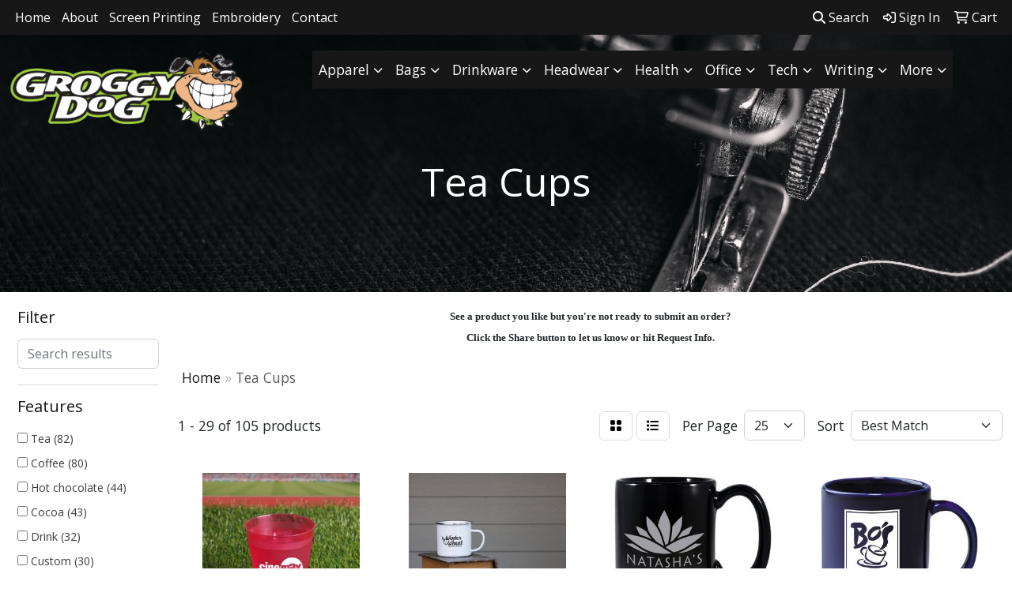

--- FILE ---
content_type: text/html
request_url: https://promo.groggydogonline.com/ws/ws.dll/StartSrch?UID=44003&WENavID=16925545
body_size: 13972
content:
<!DOCTYPE html>
<html lang="en"><head>
<meta charset="utf-8">
<meta http-equiv="X-UA-Compatible" content="IE=edge">
<meta name="viewport" content="width=device-width, initial-scale=1">
<!-- The above 3 meta tags *must* come first in the head; any other head content must come *after* these tags -->


<link href="/distsite/styles/8/css/bootstrap.min.css" rel="stylesheet" />
<link href="https://fonts.googleapis.com/css?family=Open+Sans:400,600|Oswald:400,600" rel="stylesheet">
<link href="/distsite/styles/8/css/owl.carousel.min.css" rel="stylesheet">
<link href="/distsite/styles/8/css/nouislider.css" rel="stylesheet">
<!--<link href="/distsite/styles/8/css/menu.css" rel="stylesheet"/>-->
<link href="/distsite/styles/8/css/flexslider.css" rel="stylesheet">
<link href="/distsite/styles/8/css/all.min.css" rel="stylesheet">
<link href="/distsite/styles/8/css/slick/slick.css" rel="stylesheet"/>
<link href="/distsite/styles/8/css/lightbox/lightbox.css" rel="stylesheet"  />
<link href="/distsite/styles/8/css/yamm.css" rel="stylesheet" />
<!-- Custom styles for this theme -->
<link href="/we/we.dll/StyleSheet?UN=44003&Type=WETheme&TS=C45909.3967708333" rel="stylesheet">
<!-- Custom styles for this theme -->
<link href="/we/we.dll/StyleSheet?UN=44003&Type=WETheme-PS&TS=C45909.3967708333" rel="stylesheet">


<!-- HTML5 shim and Respond.js for IE8 support of HTML5 elements and media queries -->
<!--[if lt IE 9]>
      <script src="https://oss.maxcdn.com/html5shiv/3.7.3/html5shiv.min.js"></script>
      <script src="https://oss.maxcdn.com/respond/1.4.2/respond.min.js"></script>
    <![endif]-->

</head>

<body style="background:#fff;">


  <!-- Slide-Out Menu -->
  <div id="filter-menu" class="filter-menu">
    <button id="close-menu" class="btn-close"></button>
    <div class="menu-content">
      
<aside class="filter-sidebar">



<div class="filter-section first">
	<h2>Filter</h2>
	 <div class="input-group mb-3">
	 <input type="text" style="border-right:0;" placeholder="Search results" class="form-control text-search-within-results" name="SearchWithinResults" value="" maxlength="100" onkeyup="HandleTextFilter(event);">
	  <label class="input-group-text" style="background-color:#fff;"><a  style="display:none;" href="javascript:void(0);" class="remove-filter" data-toggle="tooltip" title="Clear" onclick="ClearTextFilter();"><i class="far fa-times" aria-hidden="true"></i> <span class="fa-sr-only">x</span></a></label>
	</div>
</div>

<a href="javascript:void(0);" class="clear-filters"  style="display:none;" onclick="ClearDrillDown();">Clear all filters</a>

<div class="filter-section"  style="display:none;">
	<h2>Categories</h2>

	<div class="filter-list">

	 

		<!-- wrapper for more filters -->
        <div class="show-filter">

		</div><!-- showfilters -->

	</div>

		<a href="#" class="show-more"  style="display:none;" >Show more</a>
</div>


<div class="filter-section" >
	<h2>Features</h2>

		<div class="filter-list">

	  		<div class="checkbox"><label><input class="filtercheckbox" type="checkbox" name="2|Tea" ><span> Tea (82)</span></label></div><div class="checkbox"><label><input class="filtercheckbox" type="checkbox" name="2|Coffee" ><span> Coffee (80)</span></label></div><div class="checkbox"><label><input class="filtercheckbox" type="checkbox" name="2|Hot chocolate" ><span> Hot chocolate (44)</span></label></div><div class="checkbox"><label><input class="filtercheckbox" type="checkbox" name="2|Cocoa" ><span> Cocoa (43)</span></label></div><div class="checkbox"><label><input class="filtercheckbox" type="checkbox" name="2|Drink" ><span> Drink (32)</span></label></div><div class="checkbox"><label><input class="filtercheckbox" type="checkbox" name="2|Custom" ><span> Custom (30)</span></label></div><div class="checkbox"><label><input class="filtercheckbox" type="checkbox" name="2|Hot tea" ><span> Hot tea (29)</span></label></div><div class="checkbox"><label><input class="filtercheckbox" type="checkbox" name="2|Coffee cup" ><span> Coffee cup (28)</span></label></div><div class="checkbox"><label><input class="filtercheckbox" type="checkbox" name="2|Cup" ><span> Cup (27)</span></label></div><div class="checkbox"><label><input class="filtercheckbox" type="checkbox" name="2|Hot" ><span> Hot (26)</span></label></div><div class="show-filter"><div class="checkbox"><label><input class="filtercheckbox" type="checkbox" name="2|Drinkware" ><span> Drinkware (22)</span></label></div><div class="checkbox"><label><input class="filtercheckbox" type="checkbox" name="2|Board" ><span> Board (18)</span></label></div><div class="checkbox"><label><input class="filtercheckbox" type="checkbox" name="2|Disposable" ><span> Disposable (18)</span></label></div><div class="checkbox"><label><input class="filtercheckbox" type="checkbox" name="2|High definition" ><span> High definition (18)</span></label></div><div class="checkbox"><label><input class="filtercheckbox" type="checkbox" name="2|Beverage" ><span> Beverage (14)</span></label></div><div class="checkbox"><label><input class="filtercheckbox" type="checkbox" name="2|Hot cup" ><span> Hot cup (12)</span></label></div><div class="checkbox"><label><input class="filtercheckbox" type="checkbox" name="2|Mug" ><span> Mug (12)</span></label></div><div class="checkbox"><label><input class="filtercheckbox" type="checkbox" name="2|Paper" ><span> Paper (12)</span></label></div><div class="checkbox"><label><input class="filtercheckbox" type="checkbox" name="2|Lid" ><span> Lid (11)</span></label></div><div class="checkbox"><label><input class="filtercheckbox" type="checkbox" name="2|12 oz" ><span> 12 oz (9)</span></label></div><div class="checkbox"><label><input class="filtercheckbox" type="checkbox" name="2|Beverage holder" ><span> Beverage holder (9)</span></label></div><div class="checkbox"><label><input class="filtercheckbox" type="checkbox" name="2|Fsc paper" ><span> Fsc paper (9)</span></label></div><div class="checkbox"><label><input class="filtercheckbox" type="checkbox" name="2|Triple insulated" ><span> Triple insulated (9)</span></label></div><div class="checkbox"><label><input class="filtercheckbox" type="checkbox" name="2|Bpa-free wine cup" ><span> Bpa-free wine cup (8)</span></label></div><div class="checkbox"><label><input class="filtercheckbox" type="checkbox" name="2|Cece 12 oz. Tumbler" ><span> Cece 12 oz. Tumbler (8)</span></label></div><div class="checkbox"><label><input class="filtercheckbox" type="checkbox" name="2|Cocktail tumbler" ><span> Cocktail tumbler (8)</span></label></div><div class="checkbox"><label><input class="filtercheckbox" type="checkbox" name="2|Copper vacuum tumbler" ><span> Copper vacuum tumbler (8)</span></label></div><div class="checkbox"><label><input class="filtercheckbox" type="checkbox" name="2|Insulated coffee tumbler" ><span> Insulated coffee tumbler (8)</span></label></div><div class="checkbox"><label><input class="filtercheckbox" type="checkbox" name="2|Reusable drink tumbler" ><span> Reusable drink tumbler (8)</span></label></div><div class="checkbox"><label><input class="filtercheckbox" type="checkbox" name="2|Stainless steel wine tumbler" ><span> Stainless steel wine tumbler (8)</span></label></div><div class="checkbox"><label><input class="filtercheckbox" type="checkbox" name="2|Wine tumbler lid" ><span> Wine tumbler lid (8)</span></label></div><div class="checkbox"><label><input class="filtercheckbox" type="checkbox" name="2|3 hours hot" ><span> 3 hours hot (7)</span></label></div><div class="checkbox"><label><input class="filtercheckbox" type="checkbox" name="2|Add a name" ><span> Add a name (7)</span></label></div><div class="checkbox"><label><input class="filtercheckbox" type="checkbox" name="2|Corkcicle" ><span> Corkcicle (7)</span></label></div><div class="checkbox"><label><input class="filtercheckbox" type="checkbox" name="2|Initials" ><span> Initials (7)</span></label></div><div class="checkbox"><label><input class="filtercheckbox" type="checkbox" name="2|Non slip" ><span> Non slip (7)</span></label></div><div class="checkbox"><label><input class="filtercheckbox" type="checkbox" name="2|Non-slip" ><span> Non-slip (7)</span></label></div><div class="checkbox"><label><input class="filtercheckbox" type="checkbox" name="2|Office" ><span> Office (7)</span></label></div><div class="checkbox"><label><input class="filtercheckbox" type="checkbox" name="2|Personalization" ><span> Personalization (7)</span></label></div><div class="checkbox"><label><input class="filtercheckbox" type="checkbox" name="2|Personalize" ><span> Personalize (7)</span></label></div><div class="checkbox"><label><input class="filtercheckbox" type="checkbox" name="2|Pvc free" ><span> Pvc free (7)</span></label></div><div class="checkbox"><label><input class="filtercheckbox" type="checkbox" name="2|Recycled" ><span> Recycled (7)</span></label></div><div class="checkbox"><label><input class="filtercheckbox" type="checkbox" name="2|Social impact" ><span> Social impact (7)</span></label></div><div class="checkbox"><label><input class="filtercheckbox" type="checkbox" name="2|Stainless steel" ><span> Stainless steel (7)</span></label></div><div class="checkbox"><label><input class="filtercheckbox" type="checkbox" name="2|16 oz" ><span> 16 oz (5)</span></label></div><div class="checkbox"><label><input class="filtercheckbox" type="checkbox" name="2|Bpa free" ><span> Bpa free (5)</span></label></div><div class="checkbox"><label><input class="filtercheckbox" type="checkbox" name="2|Compostable" ><span> Compostable (5)</span></label></div><div class="checkbox"><label><input class="filtercheckbox" type="checkbox" name="2|Mug-polypropylene pp" ><span> Mug-polypropylene pp (5)</span></label></div><div class="checkbox"><label><input class="filtercheckbox" type="checkbox" name="2|Plastic free" ><span> Plastic free (5)</span></label></div><div class="checkbox"><label><input class="filtercheckbox" type="checkbox" name="2|Recyclable" ><span> Recyclable (5)</span></label></div></div>

			<!-- wrapper for more filters -->
			<div class="show-filter">

			</div><!-- showfilters -->
 		</div>
		<a href="#" class="show-more"  >Show more</a>


</div>


<div class="filter-section" >
	<h2>Colors</h2>

		<div class="filter-list">

		  	<div class="checkbox"><label><input class="filtercheckbox" type="checkbox" name="1|White" ><span> White (29)</span></label></div><div class="checkbox"><label><input class="filtercheckbox" type="checkbox" name="1|Red" ><span> Red (25)</span></label></div><div class="checkbox"><label><input class="filtercheckbox" type="checkbox" name="1|Blue" ><span> Blue (22)</span></label></div><div class="checkbox"><label><input class="filtercheckbox" type="checkbox" name="1|Orange" ><span> Orange (20)</span></label></div><div class="checkbox"><label><input class="filtercheckbox" type="checkbox" name="1|Gray" ><span> Gray (18)</span></label></div><div class="checkbox"><label><input class="filtercheckbox" type="checkbox" name="1|Green" ><span> Green (17)</span></label></div><div class="checkbox"><label><input class="filtercheckbox" type="checkbox" name="1|Various" ><span> Various (16)</span></label></div><div class="checkbox"><label><input class="filtercheckbox" type="checkbox" name="1|Purple" ><span> Purple (13)</span></label></div><div class="checkbox"><label><input class="filtercheckbox" type="checkbox" name="1|Pink" ><span> Pink (12)</span></label></div><div class="checkbox"><label><input class="filtercheckbox" type="checkbox" name="1|Teal green" ><span> Teal green (12)</span></label></div><div class="show-filter"><div class="checkbox"><label><input class="filtercheckbox" type="checkbox" name="1|Yellow" ><span> Yellow (12)</span></label></div><div class="checkbox"><label><input class="filtercheckbox" type="checkbox" name="1|Black" ><span> Black (10)</span></label></div><div class="checkbox"><label><input class="filtercheckbox" type="checkbox" name="1|Matte black" ><span> Matte black (9)</span></label></div><div class="checkbox"><label><input class="filtercheckbox" type="checkbox" name="1|Matte white" ><span> Matte white (6)</span></label></div><div class="checkbox"><label><input class="filtercheckbox" type="checkbox" name="1|Matte navy blue" ><span> Matte navy blue (5)</span></label></div><div class="checkbox"><label><input class="filtercheckbox" type="checkbox" name="1|Lime green" ><span> Lime green (4)</span></label></div><div class="checkbox"><label><input class="filtercheckbox" type="checkbox" name="1|Matte aqua blue" ><span> Matte aqua blue (4)</span></label></div><div class="checkbox"><label><input class="filtercheckbox" type="checkbox" name="1|Assorted" ><span> Assorted (3)</span></label></div><div class="checkbox"><label><input class="filtercheckbox" type="checkbox" name="1|Baseball" ><span> Baseball (2)</span></label></div><div class="checkbox"><label><input class="filtercheckbox" type="checkbox" name="1|Basketball" ><span> Basketball (2)</span></label></div><div class="checkbox"><label><input class="filtercheckbox" type="checkbox" name="1|Brown" ><span> Brown (2)</span></label></div><div class="checkbox"><label><input class="filtercheckbox" type="checkbox" name="1|Camo" ><span> Camo (2)</span></label></div><div class="checkbox"><label><input class="filtercheckbox" type="checkbox" name="1|Cobalt blue" ><span> Cobalt blue (2)</span></label></div><div class="checkbox"><label><input class="filtercheckbox" type="checkbox" name="1|Hunter green" ><span> Hunter green (2)</span></label></div><div class="checkbox"><label><input class="filtercheckbox" type="checkbox" name="1|Metallic black" ><span> Metallic black (2)</span></label></div><div class="checkbox"><label><input class="filtercheckbox" type="checkbox" name="1|Metallic blue" ><span> Metallic blue (2)</span></label></div><div class="checkbox"><label><input class="filtercheckbox" type="checkbox" name="1|Metallic gold" ><span> Metallic gold (2)</span></label></div><div class="checkbox"><label><input class="filtercheckbox" type="checkbox" name="1|Metallic red" ><span> Metallic red (2)</span></label></div><div class="checkbox"><label><input class="filtercheckbox" type="checkbox" name="1|Metallic silver" ><span> Metallic silver (2)</span></label></div><div class="checkbox"><label><input class="filtercheckbox" type="checkbox" name="1|Royal blue" ><span> Royal blue (2)</span></label></div><div class="checkbox"><label><input class="filtercheckbox" type="checkbox" name="1|Soccer" ><span> Soccer (2)</span></label></div><div class="checkbox"><label><input class="filtercheckbox" type="checkbox" name="1|Aqua" ><span> Aqua (1)</span></label></div><div class="checkbox"><label><input class="filtercheckbox" type="checkbox" name="1|Black powder" ><span> Black powder (1)</span></label></div><div class="checkbox"><label><input class="filtercheckbox" type="checkbox" name="1|Black speckle" ><span> Black speckle (1)</span></label></div><div class="checkbox"><label><input class="filtercheckbox" type="checkbox" name="1|Black/clear/bamboo brown" ><span> Black/clear/bamboo brown (1)</span></label></div><div class="checkbox"><label><input class="filtercheckbox" type="checkbox" name="1|Blue/clear/bamboo brown" ><span> Blue/clear/bamboo brown (1)</span></label></div><div class="checkbox"><label><input class="filtercheckbox" type="checkbox" name="1|Burnt wood black" ><span> Burnt wood black (1)</span></label></div><div class="checkbox"><label><input class="filtercheckbox" type="checkbox" name="1|Clear" ><span> Clear (1)</span></label></div><div class="checkbox"><label><input class="filtercheckbox" type="checkbox" name="1|Cobalt" ><span> Cobalt (1)</span></label></div><div class="checkbox"><label><input class="filtercheckbox" type="checkbox" name="1|Cyan" ><span> Cyan (1)</span></label></div><div class="checkbox"><label><input class="filtercheckbox" type="checkbox" name="1|Dragonfly multi" ><span> Dragonfly multi (1)</span></label></div><div class="checkbox"><label><input class="filtercheckbox" type="checkbox" name="1|Football" ><span> Football (1)</span></label></div><div class="checkbox"><label><input class="filtercheckbox" type="checkbox" name="1|Gloss navy blue" ><span> Gloss navy blue (1)</span></label></div><div class="checkbox"><label><input class="filtercheckbox" type="checkbox" name="1|Gloss white" ><span> Gloss white (1)</span></label></div><div class="checkbox"><label><input class="filtercheckbox" type="checkbox" name="1|Hot pink" ><span> Hot pink (1)</span></label></div><div class="checkbox"><label><input class="filtercheckbox" type="checkbox" name="1|Maroon" ><span> Maroon (1)</span></label></div><div class="checkbox"><label><input class="filtercheckbox" type="checkbox" name="1|Matte aqua green" ><span> Matte aqua green (1)</span></label></div><div class="checkbox"><label><input class="filtercheckbox" type="checkbox" name="1|Matte red" ><span> Matte red (1)</span></label></div><div class="checkbox"><label><input class="filtercheckbox" type="checkbox" name="1|Matte royal blue" ><span> Matte royal blue (1)</span></label></div><div class="checkbox"><label><input class="filtercheckbox" type="checkbox" name="1|Matte stone" ><span> Matte stone (1)</span></label></div></div>


			<!-- wrapper for more filters -->
			<div class="show-filter">

			</div><!-- showfilters -->

		  </div>

		<a href="#" class="show-more"  >Show more</a>
</div>


<div class="filter-section"  >
	<h2>Price Range</h2>
	<div class="filter-price-wrap">
		<div class="filter-price-inner">
			<div class="input-group">
				<span class="input-group-text input-group-text-white">$</span>
				<input type="text" class="form-control form-control-sm filter-min-prices" name="min-prices" value="" placeholder="Min" onkeyup="HandlePriceFilter(event);">
			</div>
			<div class="input-group">
				<span class="input-group-text input-group-text-white">$</span>
				<input type="text" class="form-control form-control-sm filter-max-prices" name="max-prices" value="" placeholder="Max" onkeyup="HandlePriceFilter(event);">
			</div>
		</div>
		<a href="javascript:void(0)" onclick="SetPriceFilter();" ><i class="fa-solid fa-chevron-right"></i></a>
	</div>
</div>

<div class="filter-section"   >
	<h2>Quantity</h2>
	<div class="filter-price-wrap mb-2">
		<input type="text" class="form-control form-control-sm filter-quantity" value="" placeholder="Qty" onkeyup="HandleQuantityFilter(event);">
		<a href="javascript:void(0)" onclick="SetQuantityFilter();"><i class="fa-solid fa-chevron-right"></i></a>
	</div>
</div>




	</aside>

    </div>
</div>




	<div class="container-fluid">
		<div class="row">

			<div class="col-md-3 col-lg-2">
        <div class="d-none d-md-block">
          <div id="desktop-filter">
            
<aside class="filter-sidebar">



<div class="filter-section first">
	<h2>Filter</h2>
	 <div class="input-group mb-3">
	 <input type="text" style="border-right:0;" placeholder="Search results" class="form-control text-search-within-results" name="SearchWithinResults" value="" maxlength="100" onkeyup="HandleTextFilter(event);">
	  <label class="input-group-text" style="background-color:#fff;"><a  style="display:none;" href="javascript:void(0);" class="remove-filter" data-toggle="tooltip" title="Clear" onclick="ClearTextFilter();"><i class="far fa-times" aria-hidden="true"></i> <span class="fa-sr-only">x</span></a></label>
	</div>
</div>

<a href="javascript:void(0);" class="clear-filters"  style="display:none;" onclick="ClearDrillDown();">Clear all filters</a>

<div class="filter-section"  style="display:none;">
	<h2>Categories</h2>

	<div class="filter-list">

	 

		<!-- wrapper for more filters -->
        <div class="show-filter">

		</div><!-- showfilters -->

	</div>

		<a href="#" class="show-more"  style="display:none;" >Show more</a>
</div>


<div class="filter-section" >
	<h2>Features</h2>

		<div class="filter-list">

	  		<div class="checkbox"><label><input class="filtercheckbox" type="checkbox" name="2|Tea" ><span> Tea (82)</span></label></div><div class="checkbox"><label><input class="filtercheckbox" type="checkbox" name="2|Coffee" ><span> Coffee (80)</span></label></div><div class="checkbox"><label><input class="filtercheckbox" type="checkbox" name="2|Hot chocolate" ><span> Hot chocolate (44)</span></label></div><div class="checkbox"><label><input class="filtercheckbox" type="checkbox" name="2|Cocoa" ><span> Cocoa (43)</span></label></div><div class="checkbox"><label><input class="filtercheckbox" type="checkbox" name="2|Drink" ><span> Drink (32)</span></label></div><div class="checkbox"><label><input class="filtercheckbox" type="checkbox" name="2|Custom" ><span> Custom (30)</span></label></div><div class="checkbox"><label><input class="filtercheckbox" type="checkbox" name="2|Hot tea" ><span> Hot tea (29)</span></label></div><div class="checkbox"><label><input class="filtercheckbox" type="checkbox" name="2|Coffee cup" ><span> Coffee cup (28)</span></label></div><div class="checkbox"><label><input class="filtercheckbox" type="checkbox" name="2|Cup" ><span> Cup (27)</span></label></div><div class="checkbox"><label><input class="filtercheckbox" type="checkbox" name="2|Hot" ><span> Hot (26)</span></label></div><div class="show-filter"><div class="checkbox"><label><input class="filtercheckbox" type="checkbox" name="2|Drinkware" ><span> Drinkware (22)</span></label></div><div class="checkbox"><label><input class="filtercheckbox" type="checkbox" name="2|Board" ><span> Board (18)</span></label></div><div class="checkbox"><label><input class="filtercheckbox" type="checkbox" name="2|Disposable" ><span> Disposable (18)</span></label></div><div class="checkbox"><label><input class="filtercheckbox" type="checkbox" name="2|High definition" ><span> High definition (18)</span></label></div><div class="checkbox"><label><input class="filtercheckbox" type="checkbox" name="2|Beverage" ><span> Beverage (14)</span></label></div><div class="checkbox"><label><input class="filtercheckbox" type="checkbox" name="2|Hot cup" ><span> Hot cup (12)</span></label></div><div class="checkbox"><label><input class="filtercheckbox" type="checkbox" name="2|Mug" ><span> Mug (12)</span></label></div><div class="checkbox"><label><input class="filtercheckbox" type="checkbox" name="2|Paper" ><span> Paper (12)</span></label></div><div class="checkbox"><label><input class="filtercheckbox" type="checkbox" name="2|Lid" ><span> Lid (11)</span></label></div><div class="checkbox"><label><input class="filtercheckbox" type="checkbox" name="2|12 oz" ><span> 12 oz (9)</span></label></div><div class="checkbox"><label><input class="filtercheckbox" type="checkbox" name="2|Beverage holder" ><span> Beverage holder (9)</span></label></div><div class="checkbox"><label><input class="filtercheckbox" type="checkbox" name="2|Fsc paper" ><span> Fsc paper (9)</span></label></div><div class="checkbox"><label><input class="filtercheckbox" type="checkbox" name="2|Triple insulated" ><span> Triple insulated (9)</span></label></div><div class="checkbox"><label><input class="filtercheckbox" type="checkbox" name="2|Bpa-free wine cup" ><span> Bpa-free wine cup (8)</span></label></div><div class="checkbox"><label><input class="filtercheckbox" type="checkbox" name="2|Cece 12 oz. Tumbler" ><span> Cece 12 oz. Tumbler (8)</span></label></div><div class="checkbox"><label><input class="filtercheckbox" type="checkbox" name="2|Cocktail tumbler" ><span> Cocktail tumbler (8)</span></label></div><div class="checkbox"><label><input class="filtercheckbox" type="checkbox" name="2|Copper vacuum tumbler" ><span> Copper vacuum tumbler (8)</span></label></div><div class="checkbox"><label><input class="filtercheckbox" type="checkbox" name="2|Insulated coffee tumbler" ><span> Insulated coffee tumbler (8)</span></label></div><div class="checkbox"><label><input class="filtercheckbox" type="checkbox" name="2|Reusable drink tumbler" ><span> Reusable drink tumbler (8)</span></label></div><div class="checkbox"><label><input class="filtercheckbox" type="checkbox" name="2|Stainless steel wine tumbler" ><span> Stainless steel wine tumbler (8)</span></label></div><div class="checkbox"><label><input class="filtercheckbox" type="checkbox" name="2|Wine tumbler lid" ><span> Wine tumbler lid (8)</span></label></div><div class="checkbox"><label><input class="filtercheckbox" type="checkbox" name="2|3 hours hot" ><span> 3 hours hot (7)</span></label></div><div class="checkbox"><label><input class="filtercheckbox" type="checkbox" name="2|Add a name" ><span> Add a name (7)</span></label></div><div class="checkbox"><label><input class="filtercheckbox" type="checkbox" name="2|Corkcicle" ><span> Corkcicle (7)</span></label></div><div class="checkbox"><label><input class="filtercheckbox" type="checkbox" name="2|Initials" ><span> Initials (7)</span></label></div><div class="checkbox"><label><input class="filtercheckbox" type="checkbox" name="2|Non slip" ><span> Non slip (7)</span></label></div><div class="checkbox"><label><input class="filtercheckbox" type="checkbox" name="2|Non-slip" ><span> Non-slip (7)</span></label></div><div class="checkbox"><label><input class="filtercheckbox" type="checkbox" name="2|Office" ><span> Office (7)</span></label></div><div class="checkbox"><label><input class="filtercheckbox" type="checkbox" name="2|Personalization" ><span> Personalization (7)</span></label></div><div class="checkbox"><label><input class="filtercheckbox" type="checkbox" name="2|Personalize" ><span> Personalize (7)</span></label></div><div class="checkbox"><label><input class="filtercheckbox" type="checkbox" name="2|Pvc free" ><span> Pvc free (7)</span></label></div><div class="checkbox"><label><input class="filtercheckbox" type="checkbox" name="2|Recycled" ><span> Recycled (7)</span></label></div><div class="checkbox"><label><input class="filtercheckbox" type="checkbox" name="2|Social impact" ><span> Social impact (7)</span></label></div><div class="checkbox"><label><input class="filtercheckbox" type="checkbox" name="2|Stainless steel" ><span> Stainless steel (7)</span></label></div><div class="checkbox"><label><input class="filtercheckbox" type="checkbox" name="2|16 oz" ><span> 16 oz (5)</span></label></div><div class="checkbox"><label><input class="filtercheckbox" type="checkbox" name="2|Bpa free" ><span> Bpa free (5)</span></label></div><div class="checkbox"><label><input class="filtercheckbox" type="checkbox" name="2|Compostable" ><span> Compostable (5)</span></label></div><div class="checkbox"><label><input class="filtercheckbox" type="checkbox" name="2|Mug-polypropylene pp" ><span> Mug-polypropylene pp (5)</span></label></div><div class="checkbox"><label><input class="filtercheckbox" type="checkbox" name="2|Plastic free" ><span> Plastic free (5)</span></label></div><div class="checkbox"><label><input class="filtercheckbox" type="checkbox" name="2|Recyclable" ><span> Recyclable (5)</span></label></div></div>

			<!-- wrapper for more filters -->
			<div class="show-filter">

			</div><!-- showfilters -->
 		</div>
		<a href="#" class="show-more"  >Show more</a>


</div>


<div class="filter-section" >
	<h2>Colors</h2>

		<div class="filter-list">

		  	<div class="checkbox"><label><input class="filtercheckbox" type="checkbox" name="1|White" ><span> White (29)</span></label></div><div class="checkbox"><label><input class="filtercheckbox" type="checkbox" name="1|Red" ><span> Red (25)</span></label></div><div class="checkbox"><label><input class="filtercheckbox" type="checkbox" name="1|Blue" ><span> Blue (22)</span></label></div><div class="checkbox"><label><input class="filtercheckbox" type="checkbox" name="1|Orange" ><span> Orange (20)</span></label></div><div class="checkbox"><label><input class="filtercheckbox" type="checkbox" name="1|Gray" ><span> Gray (18)</span></label></div><div class="checkbox"><label><input class="filtercheckbox" type="checkbox" name="1|Green" ><span> Green (17)</span></label></div><div class="checkbox"><label><input class="filtercheckbox" type="checkbox" name="1|Various" ><span> Various (16)</span></label></div><div class="checkbox"><label><input class="filtercheckbox" type="checkbox" name="1|Purple" ><span> Purple (13)</span></label></div><div class="checkbox"><label><input class="filtercheckbox" type="checkbox" name="1|Pink" ><span> Pink (12)</span></label></div><div class="checkbox"><label><input class="filtercheckbox" type="checkbox" name="1|Teal green" ><span> Teal green (12)</span></label></div><div class="show-filter"><div class="checkbox"><label><input class="filtercheckbox" type="checkbox" name="1|Yellow" ><span> Yellow (12)</span></label></div><div class="checkbox"><label><input class="filtercheckbox" type="checkbox" name="1|Black" ><span> Black (10)</span></label></div><div class="checkbox"><label><input class="filtercheckbox" type="checkbox" name="1|Matte black" ><span> Matte black (9)</span></label></div><div class="checkbox"><label><input class="filtercheckbox" type="checkbox" name="1|Matte white" ><span> Matte white (6)</span></label></div><div class="checkbox"><label><input class="filtercheckbox" type="checkbox" name="1|Matte navy blue" ><span> Matte navy blue (5)</span></label></div><div class="checkbox"><label><input class="filtercheckbox" type="checkbox" name="1|Lime green" ><span> Lime green (4)</span></label></div><div class="checkbox"><label><input class="filtercheckbox" type="checkbox" name="1|Matte aqua blue" ><span> Matte aqua blue (4)</span></label></div><div class="checkbox"><label><input class="filtercheckbox" type="checkbox" name="1|Assorted" ><span> Assorted (3)</span></label></div><div class="checkbox"><label><input class="filtercheckbox" type="checkbox" name="1|Baseball" ><span> Baseball (2)</span></label></div><div class="checkbox"><label><input class="filtercheckbox" type="checkbox" name="1|Basketball" ><span> Basketball (2)</span></label></div><div class="checkbox"><label><input class="filtercheckbox" type="checkbox" name="1|Brown" ><span> Brown (2)</span></label></div><div class="checkbox"><label><input class="filtercheckbox" type="checkbox" name="1|Camo" ><span> Camo (2)</span></label></div><div class="checkbox"><label><input class="filtercheckbox" type="checkbox" name="1|Cobalt blue" ><span> Cobalt blue (2)</span></label></div><div class="checkbox"><label><input class="filtercheckbox" type="checkbox" name="1|Hunter green" ><span> Hunter green (2)</span></label></div><div class="checkbox"><label><input class="filtercheckbox" type="checkbox" name="1|Metallic black" ><span> Metallic black (2)</span></label></div><div class="checkbox"><label><input class="filtercheckbox" type="checkbox" name="1|Metallic blue" ><span> Metallic blue (2)</span></label></div><div class="checkbox"><label><input class="filtercheckbox" type="checkbox" name="1|Metallic gold" ><span> Metallic gold (2)</span></label></div><div class="checkbox"><label><input class="filtercheckbox" type="checkbox" name="1|Metallic red" ><span> Metallic red (2)</span></label></div><div class="checkbox"><label><input class="filtercheckbox" type="checkbox" name="1|Metallic silver" ><span> Metallic silver (2)</span></label></div><div class="checkbox"><label><input class="filtercheckbox" type="checkbox" name="1|Royal blue" ><span> Royal blue (2)</span></label></div><div class="checkbox"><label><input class="filtercheckbox" type="checkbox" name="1|Soccer" ><span> Soccer (2)</span></label></div><div class="checkbox"><label><input class="filtercheckbox" type="checkbox" name="1|Aqua" ><span> Aqua (1)</span></label></div><div class="checkbox"><label><input class="filtercheckbox" type="checkbox" name="1|Black powder" ><span> Black powder (1)</span></label></div><div class="checkbox"><label><input class="filtercheckbox" type="checkbox" name="1|Black speckle" ><span> Black speckle (1)</span></label></div><div class="checkbox"><label><input class="filtercheckbox" type="checkbox" name="1|Black/clear/bamboo brown" ><span> Black/clear/bamboo brown (1)</span></label></div><div class="checkbox"><label><input class="filtercheckbox" type="checkbox" name="1|Blue/clear/bamboo brown" ><span> Blue/clear/bamboo brown (1)</span></label></div><div class="checkbox"><label><input class="filtercheckbox" type="checkbox" name="1|Burnt wood black" ><span> Burnt wood black (1)</span></label></div><div class="checkbox"><label><input class="filtercheckbox" type="checkbox" name="1|Clear" ><span> Clear (1)</span></label></div><div class="checkbox"><label><input class="filtercheckbox" type="checkbox" name="1|Cobalt" ><span> Cobalt (1)</span></label></div><div class="checkbox"><label><input class="filtercheckbox" type="checkbox" name="1|Cyan" ><span> Cyan (1)</span></label></div><div class="checkbox"><label><input class="filtercheckbox" type="checkbox" name="1|Dragonfly multi" ><span> Dragonfly multi (1)</span></label></div><div class="checkbox"><label><input class="filtercheckbox" type="checkbox" name="1|Football" ><span> Football (1)</span></label></div><div class="checkbox"><label><input class="filtercheckbox" type="checkbox" name="1|Gloss navy blue" ><span> Gloss navy blue (1)</span></label></div><div class="checkbox"><label><input class="filtercheckbox" type="checkbox" name="1|Gloss white" ><span> Gloss white (1)</span></label></div><div class="checkbox"><label><input class="filtercheckbox" type="checkbox" name="1|Hot pink" ><span> Hot pink (1)</span></label></div><div class="checkbox"><label><input class="filtercheckbox" type="checkbox" name="1|Maroon" ><span> Maroon (1)</span></label></div><div class="checkbox"><label><input class="filtercheckbox" type="checkbox" name="1|Matte aqua green" ><span> Matte aqua green (1)</span></label></div><div class="checkbox"><label><input class="filtercheckbox" type="checkbox" name="1|Matte red" ><span> Matte red (1)</span></label></div><div class="checkbox"><label><input class="filtercheckbox" type="checkbox" name="1|Matte royal blue" ><span> Matte royal blue (1)</span></label></div><div class="checkbox"><label><input class="filtercheckbox" type="checkbox" name="1|Matte stone" ><span> Matte stone (1)</span></label></div></div>


			<!-- wrapper for more filters -->
			<div class="show-filter">

			</div><!-- showfilters -->

		  </div>

		<a href="#" class="show-more"  >Show more</a>
</div>


<div class="filter-section"  >
	<h2>Price Range</h2>
	<div class="filter-price-wrap">
		<div class="filter-price-inner">
			<div class="input-group">
				<span class="input-group-text input-group-text-white">$</span>
				<input type="text" class="form-control form-control-sm filter-min-prices" name="min-prices" value="" placeholder="Min" onkeyup="HandlePriceFilter(event);">
			</div>
			<div class="input-group">
				<span class="input-group-text input-group-text-white">$</span>
				<input type="text" class="form-control form-control-sm filter-max-prices" name="max-prices" value="" placeholder="Max" onkeyup="HandlePriceFilter(event);">
			</div>
		</div>
		<a href="javascript:void(0)" onclick="SetPriceFilter();" ><i class="fa-solid fa-chevron-right"></i></a>
	</div>
</div>

<div class="filter-section"   >
	<h2>Quantity</h2>
	<div class="filter-price-wrap mb-2">
		<input type="text" class="form-control form-control-sm filter-quantity" value="" placeholder="Qty" onkeyup="HandleQuantityFilter(event);">
		<a href="javascript:void(0)" onclick="SetQuantityFilter();"><i class="fa-solid fa-chevron-right"></i></a>
	</div>
</div>




	</aside>

          </div>
        </div>
			</div>

			<div class="col-md-9 col-lg-10">
				<p><font face="Verdana" size="2"><p style="text-align: center;"><strong>See a product you like but you're not ready to submit an order?<br>Click the Share button to let us know or hit Request Info.</strong></p></font></p>

				<ol class="breadcrumb"  >
              		<li><a href="https://promo.groggydogonline.com" target="_top">Home</a></li>
             	 	<li class="active">Tea Cups</li>
            	</ol>




				<div id="product-list-controls">

				
						<div class="d-flex align-items-center justify-content-between">
							<div class="d-none d-md-block me-3">
								1 - 29 of  105 <span class="d-none d-lg-inline">products</span>
							</div>
					  
						  <!-- Right Aligned Controls -->
						  <div class="product-controls-right d-flex align-items-center">
       
              <button id="show-filter-button" class="btn btn-control d-block d-md-none"><i class="fa-solid fa-filter" aria-hidden="true"></i></button>

							
							<span class="me-3">
								<a href="/ws/ws.dll/StartSrch?UID=44003&WENavID=16925545&View=T&ST=26012021484363911620216779" class="btn btn-control grid" title="Change to Grid View"><i class="fa-solid fa-grid-2" aria-hidden="true"></i>  <span class="fa-sr-only">Grid</span></a>
								<a href="/ws/ws.dll/StartSrch?UID=44003&WENavID=16925545&View=L&ST=26012021484363911620216779" class="btn btn-control" title="Change to List View"><i class="fa-solid fa-list"></i> <span class="fa-sr-only">List</span></a>
							</span>
							
					  
							<!-- Number of Items Per Page -->
							<div class="me-2 d-none d-lg-block">
								<label>Per Page</label>
							</div>
							<div class="me-3 d-none d-md-block">
								<select class="form-select notranslate" onchange="GoToNewURL(this);" aria-label="Items per page">
									<option value="/ws/ws.dll/StartSrch?UID=44003&WENavID=16925545&ST=26012021484363911620216779&PPP=10" >10</option><option value="/ws/ws.dll/StartSrch?UID=44003&WENavID=16925545&ST=26012021484363911620216779&PPP=25" selected>25</option><option value="/ws/ws.dll/StartSrch?UID=44003&WENavID=16925545&ST=26012021484363911620216779&PPP=50" >50</option><option value="/ws/ws.dll/StartSrch?UID=44003&WENavID=16925545&ST=26012021484363911620216779&PPP=100" >100</option><option value="/ws/ws.dll/StartSrch?UID=44003&WENavID=16925545&ST=26012021484363911620216779&PPP=250" >250</option>
								
								</select>
							</div>
					  
							<!-- Sort By -->
							<div class="d-none d-lg-block me-2">
								<label>Sort</label>
							</div>
							<div>
								<select class="form-select" onchange="GoToNewURL(this);">
									<option value="/ws/ws.dll/StartSrch?UID=44003&WENavID=16925545&Sort=0">Best Match</option><option value="/ws/ws.dll/StartSrch?UID=44003&WENavID=16925545&Sort=3">Most Popular</option><option value="/ws/ws.dll/StartSrch?UID=44003&WENavID=16925545&Sort=1">Price (Low to High)</option><option value="/ws/ws.dll/StartSrch?UID=44003&WENavID=16925545&Sort=2">Price (High to Low)</option>
								 </select>
							</div>
						  </div>
						</div>

			  </div>

				<!-- Product Results List -->
				<ul class="thumbnail-list"><a name="0" href="#" alt="Item 0"></a>
<li>
 <a href="https://promo.groggydogonline.com/p/XCGIG-RCXGG/16-oz.-frost-flex-stadium-cup" target="_parent" alt="16 Oz. Frost Flex Stadium Cup">
 <div class="pr-list-grid">
		<img class="img-responsive" src="/ws/ws.dll/QPic?SN=50018&P=907819454&I=0&PX=300" alt="16 Oz. Frost Flex Stadium Cup">
		<p class="pr-name">16 Oz. Frost Flex Stadium Cup</p>
		<div class="pr-meta-row">
			<div class="product-reviews"  style="display:none;">
				<div class="rating-stars">
				<i class="fa-solid fa-star-sharp" aria-hidden="true"></i><i class="fa-solid fa-star-sharp" aria-hidden="true"></i><i class="fa-solid fa-star-sharp" aria-hidden="true"></i><i class="fa-solid fa-star-sharp" aria-hidden="true"></i><i class="fa-solid fa-star-sharp" aria-hidden="true"></i>
				</div>
				<span class="rating-count">(0)</span>
			</div>
			
		</div>
		<p class="pr-number"  ><span class="notranslate">Item #XCGIG-RCXGG</span></p>
		<p class="pr-price"  ><span class="notranslate">$0.79</span> - <span class="notranslate">$0.97</span></p>
 </div>
 </a>
</li>
<a name="1" href="#" alt="Item 1"></a>
<li>
 <a href="https://promo.groggydogonline.com/p/CHIIL-NKMDV/campfire-mug" target="_parent" alt="Campfire Mug">
 <div class="pr-list-grid">
		<img class="img-responsive" src="/ws/ws.dll/QPic?SN=68218&P=746124659&I=0&PX=300" alt="Campfire Mug">
		<p class="pr-name">Campfire Mug</p>
		<div class="pr-meta-row">
			<div class="product-reviews"  style="display:none;">
				<div class="rating-stars">
				<i class="fa-solid fa-star-sharp active" aria-hidden="true"></i><i class="fa-solid fa-star-sharp active" aria-hidden="true"></i><i class="fa-solid fa-star-sharp active" aria-hidden="true"></i><i class="fa-solid fa-star-sharp" aria-hidden="true"></i><i class="fa-solid fa-star-sharp" aria-hidden="true"></i>
				</div>
				<span class="rating-count">(1)</span>
			</div>
			
		</div>
		<p class="pr-number"  ><span class="notranslate">Item #CHIIL-NKMDV</span></p>
		<p class="pr-price"  ><span class="notranslate">$7.25</span> - <span class="notranslate">$8.39</span></p>
 </div>
 </a>
</li>
<a name="2" href="#" alt="Item 2"></a>
<li>
 <a href="https://promo.groggydogonline.com/p/YDLKC-MCOXE/usa-15-oz.-el-jefe-ceramic-mug" target="_parent" alt="USA 15 oz. El Jefe Ceramic Mug">
 <div class="pr-list-grid">
		<img class="img-responsive" src="/ws/ws.dll/QPic?SN=68218&P=925528930&I=0&PX=300" alt="USA 15 oz. El Jefe Ceramic Mug">
		<p class="pr-name">USA 15 oz. El Jefe Ceramic Mug</p>
		<div class="pr-meta-row">
			<div class="product-reviews"  style="display:none;">
				<div class="rating-stars">
				<i class="fa-solid fa-star-sharp" aria-hidden="true"></i><i class="fa-solid fa-star-sharp" aria-hidden="true"></i><i class="fa-solid fa-star-sharp" aria-hidden="true"></i><i class="fa-solid fa-star-sharp" aria-hidden="true"></i><i class="fa-solid fa-star-sharp" aria-hidden="true"></i>
				</div>
				<span class="rating-count">(0)</span>
			</div>
			
		</div>
		<p class="pr-number"  ><span class="notranslate">Item #YDLKC-MCOXE</span></p>
		<p class="pr-price"  ><span class="notranslate">$10.80</span> - <span class="notranslate">$11.95</span></p>
 </div>
 </a>
</li>
<a name="3" href="#" alt="Item 3"></a>
<li>
 <a href="https://promo.groggydogonline.com/p/BGKLL-LRPGF/11oz-cobalt-ceramic-mug" target="_parent" alt="11oz Cobalt Ceramic Mug">
 <div class="pr-list-grid">
		<img class="img-responsive" src="/ws/ws.dll/QPic?SN=68218&P=545335829&I=0&PX=300" alt="11oz Cobalt Ceramic Mug">
		<p class="pr-name">11oz Cobalt Ceramic Mug</p>
		<div class="pr-meta-row">
			<div class="product-reviews"  style="display:none;">
				<div class="rating-stars">
				<i class="fa-solid fa-star-sharp active" aria-hidden="true"></i><i class="fa-solid fa-star-sharp active" aria-hidden="true"></i><i class="fa-solid fa-star-sharp active" aria-hidden="true"></i><i class="fa-solid fa-star-sharp active" aria-hidden="true"></i><i class="fa-solid fa-star-sharp" aria-hidden="true"></i>
				</div>
				<span class="rating-count">(1)</span>
			</div>
			
		</div>
		<p class="pr-number"  ><span class="notranslate">Item #BGKLL-LRPGF</span></p>
		<p class="pr-price"  ><span class="notranslate">$3.25</span> - <span class="notranslate">$3.66</span></p>
 </div>
 </a>
</li>
<a name="4" href="#" alt="Item 4"></a>
<li>
 <a href="https://promo.groggydogonline.com/p/ZFCEC-QFJTQ/11-oz.-sunrise-velvet-touch-ceramic-mug" target="_parent" alt="11 Oz. Sunrise Velvet-Touch Ceramic Mug">
 <div class="pr-list-grid">
		<img class="img-responsive" src="/ws/ws.dll/QPic?SN=50018&P=317406090&I=0&PX=300" alt="11 Oz. Sunrise Velvet-Touch Ceramic Mug">
		<p class="pr-name">11 Oz. Sunrise Velvet-Touch Ceramic Mug</p>
		<div class="pr-meta-row">
			<div class="product-reviews"  style="display:none;">
				<div class="rating-stars">
				<i class="fa-solid fa-star-sharp" aria-hidden="true"></i><i class="fa-solid fa-star-sharp" aria-hidden="true"></i><i class="fa-solid fa-star-sharp" aria-hidden="true"></i><i class="fa-solid fa-star-sharp" aria-hidden="true"></i><i class="fa-solid fa-star-sharp" aria-hidden="true"></i>
				</div>
				<span class="rating-count">(0)</span>
			</div>
			
		</div>
		<p class="pr-number"  ><span class="notranslate">Item #ZFCEC-QFJTQ</span></p>
		<p class="pr-price"  ><span class="notranslate">$5.75</span> - <span class="notranslate">$6.15</span></p>
 </div>
 </a>
</li>
<a name="5" href="#" alt="Item 5"></a>
<li>
 <a href="https://promo.groggydogonline.com/p/HLFEJ-QCFJP/caldron-22-oz-enamel-lined-iron-mug" target="_parent" alt="Caldron 22 oz Enamel-Lined Iron Mug">
 <div class="pr-list-grid">
		<img class="img-responsive" src="/ws/ws.dll/QPic?SN=60462&P=307350397&I=0&PX=300" alt="Caldron 22 oz Enamel-Lined Iron Mug">
		<p class="pr-name">Caldron 22 oz Enamel-Lined Iron Mug</p>
		<div class="pr-meta-row">
			<div class="product-reviews"  style="display:none;">
				<div class="rating-stars">
				<i class="fa-solid fa-star-sharp" aria-hidden="true"></i><i class="fa-solid fa-star-sharp" aria-hidden="true"></i><i class="fa-solid fa-star-sharp" aria-hidden="true"></i><i class="fa-solid fa-star-sharp" aria-hidden="true"></i><i class="fa-solid fa-star-sharp" aria-hidden="true"></i>
				</div>
				<span class="rating-count">(0)</span>
			</div>
			
		</div>
		<p class="pr-number"  ><span class="notranslate">Item #HLFEJ-QCFJP</span></p>
		<p class="pr-price"  ><span class="notranslate">$6.00</span> - <span class="notranslate">$7.53</span></p>
 </div>
 </a>
</li>
<a name="6" href="#" alt="Item 6"></a>
<li>
 <a href="https://promo.groggydogonline.com/p/YHKHL-PAAIV/senso-ergo-grip-16-oz-vacuum-insulated-stainless-steel-tumbler" target="_parent" alt="SENSO® Ergo-Grip 16 oz Vacuum Insulated Stainless Steel Tumbler">
 <div class="pr-list-grid">
		<img class="img-responsive" src="/ws/ws.dll/QPic?SN=60462&P=786854869&I=0&PX=300" alt="SENSO® Ergo-Grip 16 oz Vacuum Insulated Stainless Steel Tumbler">
		<p class="pr-name">SENSO® Ergo-Grip 16 oz Vacuum Insulated Stainless Steel Tumbler</p>
		<div class="pr-meta-row">
			<div class="product-reviews"  style="display:none;">
				<div class="rating-stars">
				<i class="fa-solid fa-star-sharp" aria-hidden="true"></i><i class="fa-solid fa-star-sharp" aria-hidden="true"></i><i class="fa-solid fa-star-sharp" aria-hidden="true"></i><i class="fa-solid fa-star-sharp" aria-hidden="true"></i><i class="fa-solid fa-star-sharp" aria-hidden="true"></i>
				</div>
				<span class="rating-count">(0)</span>
			</div>
			
		</div>
		<p class="pr-number"  ><span class="notranslate">Item #YHKHL-PAAIV</span></p>
		<p class="pr-price"  ><span class="notranslate">$12.95</span> - <span class="notranslate">$15.75</span></p>
 </div>
 </a>
</li>
<a name="7" href="#" alt="Item 7"></a>
<li>
 <a href="https://promo.groggydogonline.com/p/YDENE-QLTPQ/retro-11-oz-ceramic-mug-with-large-handle" target="_parent" alt="Retro 11 Oz Ceramic Mug With Large Handle">
 <div class="pr-list-grid">
		<img class="img-responsive" src="/ws/ws.dll/QPic?SN=57040&P=337518202&I=0&PX=300" alt="Retro 11 Oz Ceramic Mug With Large Handle">
		<p class="pr-name">Retro 11 Oz Ceramic Mug With Large Handle</p>
		<div class="pr-meta-row">
			<div class="product-reviews"  style="display:none;">
				<div class="rating-stars">
				<i class="fa-solid fa-star-sharp active" aria-hidden="true"></i><i class="fa-solid fa-star-sharp active" aria-hidden="true"></i><i class="fa-solid fa-star-sharp active" aria-hidden="true"></i><i class="fa-solid fa-star-sharp active" aria-hidden="true"></i><i class="fa-solid fa-star-sharp active" aria-hidden="true"></i>
				</div>
				<span class="rating-count">(1)</span>
			</div>
			
		</div>
		<p class="pr-number"  ><span class="notranslate">Item #YDENE-QLTPQ</span></p>
		<p class="pr-price"  ><span class="notranslate">$3.55</span> - <span class="notranslate">$4.55</span></p>
 </div>
 </a>
</li>
<a name="8" href="#" alt="Item 8"></a>
<li>
 <a href="https://promo.groggydogonline.com/p/GLKEL-OEEIT/miir-vacuum-insulated-camp-cup-12-oz.-black-powder" target="_parent" alt="MiiR® Vacuum Insulated Camp Cup - 12 Oz. - Black Powder">
 <div class="pr-list-grid">
		<img class="img-responsive" src="/ws/ws.dll/QPic?SN=56940&P=536470899&I=0&PX=300" alt="MiiR® Vacuum Insulated Camp Cup - 12 Oz. - Black Powder">
		<p class="pr-name">MiiR® Vacuum Insulated Camp Cup - 12 Oz. - Black Powder</p>
		<div class="pr-meta-row">
			<div class="product-reviews"  style="display:none;">
				<div class="rating-stars">
				<i class="fa-solid fa-star-sharp" aria-hidden="true"></i><i class="fa-solid fa-star-sharp" aria-hidden="true"></i><i class="fa-solid fa-star-sharp" aria-hidden="true"></i><i class="fa-solid fa-star-sharp" aria-hidden="true"></i><i class="fa-solid fa-star-sharp" aria-hidden="true"></i>
				</div>
				<span class="rating-count">(0)</span>
			</div>
			
		</div>
		<p class="pr-number"  ><span class="notranslate">Item #GLKEL-OEEIT</span></p>
		<p class="pr-price"  ><span class="notranslate">$31.98</span> - <span class="notranslate">$48.14</span></p>
 </div>
 </a>
</li>
<a name="9" href="#" alt="Item 9"></a>
<li>
 <a href="https://promo.groggydogonline.com/p/YJLKH-SHGKT/corkcicle-coffee-mug-16-oz.-gloss-navy" target="_parent" alt="CORKCICLE® Coffee Mug - 16 oz. - Gloss Navy">
 <div class="pr-list-grid">
		<img class="img-responsive" src="/ws/ws.dll/QPic?SN=56940&P=388352935&I=0&PX=300" alt="CORKCICLE® Coffee Mug - 16 oz. - Gloss Navy">
		<p class="pr-name">CORKCICLE® Coffee Mug - 16 oz. - Gloss Navy</p>
		<div class="pr-meta-row">
			<div class="product-reviews"  style="display:none;">
				<div class="rating-stars">
				<i class="fa-solid fa-star-sharp" aria-hidden="true"></i><i class="fa-solid fa-star-sharp" aria-hidden="true"></i><i class="fa-solid fa-star-sharp" aria-hidden="true"></i><i class="fa-solid fa-star-sharp" aria-hidden="true"></i><i class="fa-solid fa-star-sharp" aria-hidden="true"></i>
				</div>
				<span class="rating-count">(0)</span>
			</div>
			
		</div>
		<p class="pr-number"  ><span class="notranslate">Item #YJLKH-SHGKT</span></p>
		<p class="pr-price"  ><span class="notranslate">$36.98</span> - <span class="notranslate">$55.66</span></p>
 </div>
 </a>
</li>
<a name="10" href="#" alt="Item 10"></a>
<li>
 <a href="https://promo.groggydogonline.com/p/EDDED-RLYBN/garyline-explore-travel-tumbler-with-sip-lid-20-oz." target="_parent" alt="Garyline® Explore Travel Tumbler with Sip Lid - 20 oz.">
 <div class="pr-list-grid">
		<img class="img-responsive" src="/ws/ws.dll/QPic?SN=57550&P=927978191&I=0&PX=300" alt="Garyline® Explore Travel Tumbler with Sip Lid - 20 oz.">
		<p class="pr-name">Garyline® Explore Travel Tumbler with Sip Lid - 20 oz.</p>
		<div class="pr-meta-row">
			<div class="product-reviews"  style="display:none;">
				<div class="rating-stars">
				<i class="fa-solid fa-star-sharp" aria-hidden="true"></i><i class="fa-solid fa-star-sharp" aria-hidden="true"></i><i class="fa-solid fa-star-sharp" aria-hidden="true"></i><i class="fa-solid fa-star-sharp" aria-hidden="true"></i><i class="fa-solid fa-star-sharp" aria-hidden="true"></i>
				</div>
				<span class="rating-count">(0)</span>
			</div>
			
		</div>
		<p class="pr-number"  ><span class="notranslate">Item #EDDED-RLYBN</span></p>
		<p class="pr-price"  ><span class="notranslate">$3.35</span> - <span class="notranslate">$4.31</span></p>
 </div>
 </a>
</li>
<a name="11" href="#" alt="Item 11"></a>
<li>
 <a href="https://promo.groggydogonline.com/p/EKCGG-RMCIK/garyline-explore-metallic-travel-tumbler-with-slider-lid-18-oz." target="_parent" alt="Garyline® Explore Metallic Travel Tumbler with Slider Lid - 18 oz.">
 <div class="pr-list-grid">
		<img class="img-responsive" src="/ws/ws.dll/QPic?SN=57550&P=157981074&I=0&PX=300" alt="Garyline® Explore Metallic Travel Tumbler with Slider Lid - 18 oz.">
		<p class="pr-name">Garyline® Explore Metallic Travel Tumbler with Slider Lid - 18 oz.</p>
		<div class="pr-meta-row">
			<div class="product-reviews"  style="display:none;">
				<div class="rating-stars">
				<i class="fa-solid fa-star-sharp" aria-hidden="true"></i><i class="fa-solid fa-star-sharp" aria-hidden="true"></i><i class="fa-solid fa-star-sharp" aria-hidden="true"></i><i class="fa-solid fa-star-sharp" aria-hidden="true"></i><i class="fa-solid fa-star-sharp" aria-hidden="true"></i>
				</div>
				<span class="rating-count">(0)</span>
			</div>
			
		</div>
		<p class="pr-number"  ><span class="notranslate">Item #EKCGG-RMCIK</span></p>
		<p class="pr-price"  ><span class="notranslate">$4.25</span> - <span class="notranslate">$5.05</span></p>
 </div>
 </a>
</li>
<a name="12" href="#" alt="Item 12"></a>
<li>
 <a href="https://promo.groggydogonline.com/p/MJLKF-SHGKR/corkcicle-coffee-mug-16-oz.-matte-black" target="_parent" alt="CORKCICLE® Coffee Mug - 16 oz. - Matte Black">
 <div class="pr-list-grid">
		<img class="img-responsive" src="/ws/ws.dll/QPic?SN=56940&P=588352933&I=0&PX=300" alt="CORKCICLE® Coffee Mug - 16 oz. - Matte Black">
		<p class="pr-name">CORKCICLE® Coffee Mug - 16 oz. - Matte Black</p>
		<div class="pr-meta-row">
			<div class="product-reviews"  style="display:none;">
				<div class="rating-stars">
				<i class="fa-solid fa-star-sharp" aria-hidden="true"></i><i class="fa-solid fa-star-sharp" aria-hidden="true"></i><i class="fa-solid fa-star-sharp" aria-hidden="true"></i><i class="fa-solid fa-star-sharp" aria-hidden="true"></i><i class="fa-solid fa-star-sharp" aria-hidden="true"></i>
				</div>
				<span class="rating-count">(0)</span>
			</div>
			
		</div>
		<p class="pr-number"  ><span class="notranslate">Item #MJLKF-SHGKR</span></p>
		<p class="pr-price"  ><span class="notranslate">$36.98</span> - <span class="notranslate">$55.66</span></p>
 </div>
 </a>
</li>
<a name="13" href="#" alt="Item 13"></a>
<li>
 <a href="https://promo.groggydogonline.com/p/ULKEJ-OEEIR/miir-vacuum-insulated-camp-cup-12-oz.-white-powder" target="_parent" alt="MiiR® Vacuum Insulated Camp Cup - 12 Oz. - White Powder">
 <div class="pr-list-grid">
		<img class="img-responsive" src="/ws/ws.dll/QPic?SN=56940&P=736470897&I=0&PX=300" alt="MiiR® Vacuum Insulated Camp Cup - 12 Oz. - White Powder">
		<p class="pr-name">MiiR® Vacuum Insulated Camp Cup - 12 Oz. - White Powder</p>
		<div class="pr-meta-row">
			<div class="product-reviews"  style="display:none;">
				<div class="rating-stars">
				<i class="fa-solid fa-star-sharp" aria-hidden="true"></i><i class="fa-solid fa-star-sharp" aria-hidden="true"></i><i class="fa-solid fa-star-sharp" aria-hidden="true"></i><i class="fa-solid fa-star-sharp" aria-hidden="true"></i><i class="fa-solid fa-star-sharp" aria-hidden="true"></i>
				</div>
				<span class="rating-count">(0)</span>
			</div>
			
		</div>
		<p class="pr-number"  ><span class="notranslate">Item #ULKEJ-OEEIR</span></p>
		<p class="pr-price"  ><span class="notranslate">$31.98</span> - <span class="notranslate">$48.14</span></p>
 </div>
 </a>
</li>
<a name="14" href="#" alt="Item 14"></a>
<li>
 <a href="https://promo.groggydogonline.com/p/EGEEL-ONNNV/miir-vacuum-insulated-camp-cup-12-oz.-black-speckle" target="_parent" alt="MiiR® Vacuum Insulated Camp Cup - 12 Oz. - Black Speckle">
 <div class="pr-list-grid">
		<img class="img-responsive" src="/ws/ws.dll/QPic?SN=56940&P=546635299&I=0&PX=300" alt="MiiR® Vacuum Insulated Camp Cup - 12 Oz. - Black Speckle">
		<p class="pr-name">MiiR® Vacuum Insulated Camp Cup - 12 Oz. - Black Speckle</p>
		<div class="pr-meta-row">
			<div class="product-reviews"  style="display:none;">
				<div class="rating-stars">
				<i class="fa-solid fa-star-sharp" aria-hidden="true"></i><i class="fa-solid fa-star-sharp" aria-hidden="true"></i><i class="fa-solid fa-star-sharp" aria-hidden="true"></i><i class="fa-solid fa-star-sharp" aria-hidden="true"></i><i class="fa-solid fa-star-sharp" aria-hidden="true"></i>
				</div>
				<span class="rating-count">(0)</span>
			</div>
			
		</div>
		<p class="pr-number"  ><span class="notranslate">Item #EGEEL-ONNNV</span></p>
		<p class="pr-price"  ><span class="notranslate">$31.98</span> - <span class="notranslate">$48.14</span></p>
 </div>
 </a>
</li>
<a name="15" href="#" alt="Item 15"></a>
<li>
 <a href="https://promo.groggydogonline.com/p/SJLKG-SHGKS/corkcicle-coffee-mug-16-oz.-gloss-white" target="_parent" alt="CORKCICLE® Coffee Mug - 16 oz. - Gloss White">
 <div class="pr-list-grid">
		<img class="img-responsive" src="/ws/ws.dll/QPic?SN=56940&P=988352934&I=0&PX=300" alt="CORKCICLE® Coffee Mug - 16 oz. - Gloss White">
		<p class="pr-name">CORKCICLE® Coffee Mug - 16 oz. - Gloss White</p>
		<div class="pr-meta-row">
			<div class="product-reviews"  style="display:none;">
				<div class="rating-stars">
				<i class="fa-solid fa-star-sharp" aria-hidden="true"></i><i class="fa-solid fa-star-sharp" aria-hidden="true"></i><i class="fa-solid fa-star-sharp" aria-hidden="true"></i><i class="fa-solid fa-star-sharp" aria-hidden="true"></i><i class="fa-solid fa-star-sharp" aria-hidden="true"></i>
				</div>
				<span class="rating-count">(0)</span>
			</div>
			
		</div>
		<p class="pr-number"  ><span class="notranslate">Item #SJLKG-SHGKS</span></p>
		<p class="pr-price"  ><span class="notranslate">$36.98</span> - <span class="notranslate">$55.66</span></p>
 </div>
 </a>
</li>
<a name="16" href="#" alt="Item 16"></a>
<li>
 <a href="https://promo.groggydogonline.com/p/NKDLC-PVKYA/corkcicle-cold-cup-24-oz.-matte-black" target="_parent" alt="CORKCICLE® Cold Cup - 24 Oz. - Matte Black">
 <div class="pr-list-grid">
		<img class="img-responsive" src="/ws/ws.dll/QPic?SN=56940&P=997231120&I=0&PX=300" alt="CORKCICLE® Cold Cup - 24 Oz. - Matte Black">
		<p class="pr-name">CORKCICLE® Cold Cup - 24 Oz. - Matte Black</p>
		<div class="pr-meta-row">
			<div class="product-reviews"  style="display:none;">
				<div class="rating-stars">
				<i class="fa-solid fa-star-sharp" aria-hidden="true"></i><i class="fa-solid fa-star-sharp" aria-hidden="true"></i><i class="fa-solid fa-star-sharp" aria-hidden="true"></i><i class="fa-solid fa-star-sharp" aria-hidden="true"></i><i class="fa-solid fa-star-sharp" aria-hidden="true"></i>
				</div>
				<span class="rating-count">(0)</span>
			</div>
			
		</div>
		<p class="pr-number"  ><span class="notranslate">Item #NKDLC-PVKYA</span></p>
		<p class="pr-price"  ><span class="notranslate">$41.98</span></p>
 </div>
 </a>
</li>
<a name="17" href="#" alt="Item 17"></a>
<li>
 <a href="https://promo.groggydogonline.com/p/EJLKI-SHGKU/corkcicle-coffee-mug-16-oz.-walnut" target="_parent" alt="CORKCICLE® Coffee Mug - 16 oz. - Walnut">
 <div class="pr-list-grid">
		<img class="img-responsive" src="/ws/ws.dll/QPic?SN=56940&P=788352936&I=0&PX=300" alt="CORKCICLE® Coffee Mug - 16 oz. - Walnut">
		<p class="pr-name">CORKCICLE® Coffee Mug - 16 oz. - Walnut</p>
		<div class="pr-meta-row">
			<div class="product-reviews"  style="display:none;">
				<div class="rating-stars">
				<i class="fa-solid fa-star-sharp" aria-hidden="true"></i><i class="fa-solid fa-star-sharp" aria-hidden="true"></i><i class="fa-solid fa-star-sharp" aria-hidden="true"></i><i class="fa-solid fa-star-sharp" aria-hidden="true"></i><i class="fa-solid fa-star-sharp" aria-hidden="true"></i>
				</div>
				<span class="rating-count">(0)</span>
			</div>
			
		</div>
		<p class="pr-number"  ><span class="notranslate">Item #EJLKI-SHGKU</span></p>
		<p class="pr-price"  ><span class="notranslate">$36.98</span> - <span class="notranslate">$55.66</span></p>
 </div>
 </a>
</li>
<a name="18" href="#" alt="Item 18"></a>
<li>
 <a href="https://promo.groggydogonline.com/p/NECNF-QAWTV/corkcicle-xl-cold-cup-30-oz.-matte-black" target="_parent" alt="CORKCICLE® XL Cold Cup - 30 Oz. - Matte Black">
 <div class="pr-list-grid">
		<img class="img-responsive" src="/ws/ws.dll/QPic?SN=56940&P=347327003&I=0&PX=300" alt="CORKCICLE® XL Cold Cup - 30 Oz. - Matte Black">
		<p class="pr-name">CORKCICLE® XL Cold Cup - 30 Oz. - Matte Black</p>
		<div class="pr-meta-row">
			<div class="product-reviews"  style="display:none;">
				<div class="rating-stars">
				<i class="fa-solid fa-star-sharp" aria-hidden="true"></i><i class="fa-solid fa-star-sharp" aria-hidden="true"></i><i class="fa-solid fa-star-sharp" aria-hidden="true"></i><i class="fa-solid fa-star-sharp" aria-hidden="true"></i><i class="fa-solid fa-star-sharp" aria-hidden="true"></i>
				</div>
				<span class="rating-count">(0)</span>
			</div>
			
		</div>
		<p class="pr-number"  ><span class="notranslate">Item #NECNF-QAWTV</span></p>
		<p class="pr-price"  ><span class="notranslate">$33.58</span></p>
 </div>
 </a>
</li>
<a name="19" href="#" alt="Item 19"></a>
<li>
 <a href="https://promo.groggydogonline.com/p/ZFJII-SPLEI/corkcicle-coffee-mug-16-oz.-burnt-wood" target="_parent" alt="CORKCICLE® Coffee Mug - 16 oz. - Burnt Wood">
 <div class="pr-list-grid">
		<img class="img-responsive" src="/ws/ws.dll/QPic?SN=56940&P=598496756&I=0&PX=300" alt="CORKCICLE® Coffee Mug - 16 oz. - Burnt Wood">
		<p class="pr-name">CORKCICLE® Coffee Mug - 16 oz. - Burnt Wood</p>
		<div class="pr-meta-row">
			<div class="product-reviews"  style="display:none;">
				<div class="rating-stars">
				<i class="fa-solid fa-star-sharp" aria-hidden="true"></i><i class="fa-solid fa-star-sharp" aria-hidden="true"></i><i class="fa-solid fa-star-sharp" aria-hidden="true"></i><i class="fa-solid fa-star-sharp" aria-hidden="true"></i><i class="fa-solid fa-star-sharp" aria-hidden="true"></i>
				</div>
				<span class="rating-count">(0)</span>
			</div>
			
		</div>
		<p class="pr-number"  ><span class="notranslate">Item #ZFJII-SPLEI</span></p>
		<p class="pr-price"  ><span class="notranslate">$36.98</span> - <span class="notranslate">$55.65</span></p>
 </div>
 </a>
</li>
<a name="20" href="#" alt="Item 20"></a>
<li>
 <a href="https://promo.groggydogonline.com/p/TECNG-QAWTW/corkcicle-xl-cold-cup-30-oz.-white" target="_parent" alt="CORKCICLE® XL Cold Cup - 30 Oz. - White">
 <div class="pr-list-grid">
		<img class="img-responsive" src="/ws/ws.dll/QPic?SN=56940&P=747327004&I=0&PX=300" alt="CORKCICLE® XL Cold Cup - 30 Oz. - White">
		<p class="pr-name">CORKCICLE® XL Cold Cup - 30 Oz. - White</p>
		<div class="pr-meta-row">
			<div class="product-reviews"  style="display:none;">
				<div class="rating-stars">
				<i class="fa-solid fa-star-sharp" aria-hidden="true"></i><i class="fa-solid fa-star-sharp" aria-hidden="true"></i><i class="fa-solid fa-star-sharp" aria-hidden="true"></i><i class="fa-solid fa-star-sharp" aria-hidden="true"></i><i class="fa-solid fa-star-sharp" aria-hidden="true"></i>
				</div>
				<span class="rating-count">(0)</span>
			</div>
			
		</div>
		<p class="pr-number"  ><span class="notranslate">Item #TECNG-QAWTW</span></p>
		<p class="pr-price"  ><span class="notranslate">$41.98</span></p>
 </div>
 </a>
</li>
<a name="21" href="#" alt="Item 21"></a>
<li>
 <a href="https://promo.groggydogonline.com/p/FFJIJ-SPLEJ/corkcicle-coffee-mug-16-oz.-powder-puff" target="_parent" alt="CORKCICLE® Coffee Mug - 16 oz. - Powder Puff">
 <div class="pr-list-grid">
		<img class="img-responsive" src="/ws/ws.dll/QPic?SN=56940&P=998496757&I=0&PX=300" alt="CORKCICLE® Coffee Mug - 16 oz. - Powder Puff">
		<p class="pr-name">CORKCICLE® Coffee Mug - 16 oz. - Powder Puff</p>
		<div class="pr-meta-row">
			<div class="product-reviews"  style="display:none;">
				<div class="rating-stars">
				<i class="fa-solid fa-star-sharp" aria-hidden="true"></i><i class="fa-solid fa-star-sharp" aria-hidden="true"></i><i class="fa-solid fa-star-sharp" aria-hidden="true"></i><i class="fa-solid fa-star-sharp" aria-hidden="true"></i><i class="fa-solid fa-star-sharp" aria-hidden="true"></i>
				</div>
				<span class="rating-count">(0)</span>
			</div>
			
		</div>
		<p class="pr-number"  ><span class="notranslate">Item #FFJIJ-SPLEJ</span></p>
		<p class="pr-price"  ><span class="notranslate">$36.98</span> - <span class="notranslate">$55.65</span></p>
 </div>
 </a>
</li>
<a name="22" href="#" alt="Item 22"></a>
<li>
 <a href="https://promo.groggydogonline.com/p/TFJIH-SPLEH/corkcicle-coffee-mug-16-oz.-oat-milk" target="_parent" alt="CORKCICLE® Coffee Mug - 16 oz. - Oat Milk">
 <div class="pr-list-grid">
		<img class="img-responsive" src="/ws/ws.dll/QPic?SN=56940&P=198496755&I=0&PX=300" alt="CORKCICLE® Coffee Mug - 16 oz. - Oat Milk">
		<p class="pr-name">CORKCICLE® Coffee Mug - 16 oz. - Oat Milk</p>
		<div class="pr-meta-row">
			<div class="product-reviews"  style="display:none;">
				<div class="rating-stars">
				<i class="fa-solid fa-star-sharp" aria-hidden="true"></i><i class="fa-solid fa-star-sharp" aria-hidden="true"></i><i class="fa-solid fa-star-sharp" aria-hidden="true"></i><i class="fa-solid fa-star-sharp" aria-hidden="true"></i><i class="fa-solid fa-star-sharp" aria-hidden="true"></i>
				</div>
				<span class="rating-count">(0)</span>
			</div>
			
		</div>
		<p class="pr-number"  ><span class="notranslate">Item #TFJIH-SPLEH</span></p>
		<p class="pr-price"  ><span class="notranslate">$36.98</span> - <span class="notranslate">$55.65</span></p>
 </div>
 </a>
</li>
<a name="23" href="#" alt="Item 23"></a>
<li>
 <a href="https://promo.groggydogonline.com/p/TKDLD-PVKYB/corkcicle-cold-cup-24-oz.-white" target="_parent" alt="CORKCICLE® Cold Cup - 24 Oz. - White">
 <div class="pr-list-grid">
		<img class="img-responsive" src="/ws/ws.dll/QPic?SN=56940&P=397231121&I=0&PX=300" alt="CORKCICLE® Cold Cup - 24 Oz. - White">
		<p class="pr-name">CORKCICLE® Cold Cup - 24 Oz. - White</p>
		<div class="pr-meta-row">
			<div class="product-reviews"  style="display:none;">
				<div class="rating-stars">
				<i class="fa-solid fa-star-sharp" aria-hidden="true"></i><i class="fa-solid fa-star-sharp" aria-hidden="true"></i><i class="fa-solid fa-star-sharp" aria-hidden="true"></i><i class="fa-solid fa-star-sharp" aria-hidden="true"></i><i class="fa-solid fa-star-sharp" aria-hidden="true"></i>
				</div>
				<span class="rating-count">(0)</span>
			</div>
			
		</div>
		<p class="pr-number"  ><span class="notranslate">Item #TKDLD-PVKYB</span></p>
		<p class="pr-price"  ><span class="notranslate">$41.98</span> - <span class="notranslate">$63.19</span></p>
 </div>
 </a>
</li>
<a name="24" href="#" alt="Item 24"></a>
<li>
 <a href="https://promo.groggydogonline.com/p/LKDML-PVKXZ/corkcicle-cold-cup-24-oz.-dragonfly" target="_parent" alt="CORKCICLE® Cold Cup - 24 Oz. - Dragonfly">
 <div class="pr-list-grid">
		<img class="img-responsive" src="/ws/ws.dll/QPic?SN=56940&P=567231119&I=0&PX=300" alt="CORKCICLE® Cold Cup - 24 Oz. - Dragonfly">
		<p class="pr-name">CORKCICLE® Cold Cup - 24 Oz. - Dragonfly</p>
		<div class="pr-meta-row">
			<div class="product-reviews"  style="display:none;">
				<div class="rating-stars">
				<i class="fa-solid fa-star-sharp" aria-hidden="true"></i><i class="fa-solid fa-star-sharp" aria-hidden="true"></i><i class="fa-solid fa-star-sharp" aria-hidden="true"></i><i class="fa-solid fa-star-sharp" aria-hidden="true"></i><i class="fa-solid fa-star-sharp" aria-hidden="true"></i>
				</div>
				<span class="rating-count">(0)</span>
			</div>
			
		</div>
		<p class="pr-number"  ><span class="notranslate">Item #LKDML-PVKXZ</span></p>
		<p class="pr-price"  ><span class="notranslate">$41.98</span> - <span class="notranslate">$63.19</span></p>
 </div>
 </a>
</li>
<a name="25" href="#" alt="Item 25"></a>
<li>
 <a href="https://promo.groggydogonline.com/p/JFDEL-NNKKD/18-oz.-barbados-glass-tumbler-wsilicone-sleeve--straw" target="_parent" alt="18 Oz. Barbados Glass Tumbler w/Silicone Sleeve &amp; Straw">
 <div class="pr-list-grid">
		<img class="img-responsive" src="/ws/ws.dll/QPic?SN=50376&P=726176199&I=0&PX=300" alt="18 Oz. Barbados Glass Tumbler w/Silicone Sleeve &amp; Straw">
		<p class="pr-name">18 Oz. Barbados Glass Tumbler w/Silicone Sleeve &amp; Straw</p>
		<div class="pr-meta-row">
			<div class="product-reviews"  style="display:none;">
				<div class="rating-stars">
				<i class="fa-solid fa-star-sharp" aria-hidden="true"></i><i class="fa-solid fa-star-sharp" aria-hidden="true"></i><i class="fa-solid fa-star-sharp" aria-hidden="true"></i><i class="fa-solid fa-star-sharp" aria-hidden="true"></i><i class="fa-solid fa-star-sharp" aria-hidden="true"></i>
				</div>
				<span class="rating-count">(0)</span>
			</div>
			
		</div>
		<p class="pr-number"  ><span class="notranslate">Item #JFDEL-NNKKD</span></p>
		<p class="pr-price"  style="display:none;" ></p>
 </div>
 </a>
</li>
<a name="26" href="#" alt="Item 26"></a>
<li>
 <a href="https://promo.groggydogonline.com/p/RGGMI-PGWRG/swig-14-oz.-golf-partee-stemless-wine-cup-full-color-digital" target="_parent" alt="Swig® 14 Oz. Golf Partee Stemless Wine Cup (Full Color Digital)">
 <div class="pr-list-grid">
		<img class="img-responsive" src="/ws/ws.dll/QPic?SN=50230&P=796975416&I=0&PX=300" alt="Swig® 14 Oz. Golf Partee Stemless Wine Cup (Full Color Digital)">
		<p class="pr-name">Swig® 14 Oz. Golf Partee Stemless Wine Cup (Full Color Digital)</p>
		<div class="pr-meta-row">
			<div class="product-reviews"  style="display:none;">
				<div class="rating-stars">
				<i class="fa-solid fa-star-sharp" aria-hidden="true"></i><i class="fa-solid fa-star-sharp" aria-hidden="true"></i><i class="fa-solid fa-star-sharp" aria-hidden="true"></i><i class="fa-solid fa-star-sharp" aria-hidden="true"></i><i class="fa-solid fa-star-sharp" aria-hidden="true"></i>
				</div>
				<span class="rating-count">(0)</span>
			</div>
			
		</div>
		<p class="pr-number"  ><span class="notranslate">Item #RGGMI-PGWRG</span></p>
		<p class="pr-price"  ><span class="notranslate">$43.55</span> - <span class="notranslate">$50.09</span></p>
 </div>
 </a>
</li>
<a name="27" href="#" alt="Item 27"></a>
<li>
 <a href="https://promo.groggydogonline.com/p/YKJHE-OZGYS/swig-12-oz.-matte-stemless-wine-cup" target="_parent" alt="Swig® 12 oz. Matte Stemless Wine Cup">
 <div class="pr-list-grid">
		<img class="img-responsive" src="/ws/ws.dll/QPic?SN=50230&P=196841762&I=0&PX=300" alt="Swig® 12 oz. Matte Stemless Wine Cup">
		<p class="pr-name">Swig® 12 oz. Matte Stemless Wine Cup</p>
		<div class="pr-meta-row">
			<div class="product-reviews"  style="display:none;">
				<div class="rating-stars">
				<i class="fa-solid fa-star-sharp" aria-hidden="true"></i><i class="fa-solid fa-star-sharp" aria-hidden="true"></i><i class="fa-solid fa-star-sharp" aria-hidden="true"></i><i class="fa-solid fa-star-sharp" aria-hidden="true"></i><i class="fa-solid fa-star-sharp" aria-hidden="true"></i>
				</div>
				<span class="rating-count">(0)</span>
			</div>
			
		</div>
		<p class="pr-number"  ><span class="notranslate">Item #YKJHE-OZGYS</span></p>
		<p class="pr-price"  ><span class="notranslate">$30.90</span> - <span class="notranslate">$35.89</span></p>
 </div>
 </a>
</li>
</ul>

			    <ul class="pagination center">
						  <!--
                          <li class="page-item">
                            <a class="page-link" href="#" aria-label="Previous">
                              <span aria-hidden="true">&laquo;</span>
                            </a>
                          </li>
						  -->
							<li class="page-item active"><a class="page-link" href="/ws/ws.dll/StartSrch?UID=44003&WENavID=16925545&ST=26012021484363911620216779&Start=0" title="Page 1" onMouseOver="window.status='Page 1';return true;" onMouseOut="window.status='';return true;"><span class="notranslate">1<span></a></li><li class="page-item"><a class="page-link" href="/ws/ws.dll/StartSrch?UID=44003&WENavID=16925545&ST=26012021484363911620216779&Start=28" title="Page 2" onMouseOver="window.status='Page 2';return true;" onMouseOut="window.status='';return true;"><span class="notranslate">2<span></a></li><li class="page-item"><a class="page-link" href="/ws/ws.dll/StartSrch?UID=44003&WENavID=16925545&ST=26012021484363911620216779&Start=56" title="Page 3" onMouseOver="window.status='Page 3';return true;" onMouseOut="window.status='';return true;"><span class="notranslate">3<span></a></li><li class="page-item"><a class="page-link" href="/ws/ws.dll/StartSrch?UID=44003&WENavID=16925545&ST=26012021484363911620216779&Start=84" title="Page 4" onMouseOver="window.status='Page 4';return true;" onMouseOut="window.status='';return true;"><span class="notranslate">4<span></a></li>
						  
                          <li class="page-item">
                            <a class="page-link" href="/ws/ws.dll/StartSrch?UID=44003&WENavID=16925545&Start=28&ST=26012021484363911620216779" aria-label="Next">
                              <span aria-hidden="true">&raquo;</span>
                            </a>
                          </li>
						  
							  </ul>

			</div>
		</div><!-- row -->

		<div class="row">
            <div class="col-12">
                <!-- Custom footer -->
                <p><font face="Verdana" size="2"><p style="text-align: center;"><strong>It's always free to submit a request for more info or to request a quote on as many products as you'd like. When choosing to place an order we will confirm all of the details before processing your payment.</strong></p>
<p style="text-align: center;">Order total does not include screen/setup and freight. Additional charges may be needed for artwork revisions, proofs, or PMS color matches. Pricing and products are also subject to availability. We will contact you if product is unavailable with an alternative selection. You will be contacted personally before any order is placed to confirm your order. Our mission is to make your promotion the best it can be! We want you to get your products on time and at the best possible price!</p></font></p>
            </div>
        </div>

	</div><!-- conatiner fluid -->


	<!-- Bootstrap core JavaScript
    ================================================== -->
    <!-- Placed at the end of the document so the pages load faster -->
    <script src="/distsite/styles/8/js/jquery.min.js"></script>
    <script src="/distsite/styles/8/js/bootstrap.min.js"></script>
   <script src="/distsite/styles/8/js/custom.js"></script>

	<!-- iFrame Resizer -->
	<script src="/js/iframeResizer.contentWindow.min.js"></script>
	<script src="/js/IFrameUtils.js?20150930"></script> <!-- For custom iframe integration functions (not resizing) -->
	<script>ScrollParentToTop();</script>

	



<!-- Custom - This page only -->
<script>

$(document).ready(function () {
    const $menuButton = $("#show-filter-button");
    const $closeMenuButton = $("#close-menu");
    const $slideMenu = $("#filter-menu");

    // open
    $menuButton.on("click", function (e) {
        e.stopPropagation(); 
        $slideMenu.addClass("open");
    });

    // close
    $closeMenuButton.on("click", function (e) {
        e.stopPropagation(); 
        $slideMenu.removeClass("open");
    });

    // clicking outside
    $(document).on("click", function (e) {
        if (!$slideMenu.is(e.target) && $slideMenu.has(e.target).length === 0) {
            $slideMenu.removeClass("open");
        }
    });

    // prevent click inside the menu from closing it
    $slideMenu.on("click", function (e) {
        e.stopPropagation();
    });
});


$(document).ready(function() {

	
var tooltipTriggerList = [].slice.call(document.querySelectorAll('[data-bs-toggle="tooltip"]'))
var tooltipList = tooltipTriggerList.map(function (tooltipTriggerEl) {
  return new bootstrap.Tooltip(tooltipTriggerEl, {
    'container': 'body'
  })
})


	
 // Filter Sidebar
 $(".show-filter").hide();
 $(".show-more").click(function (e) {
  e.preventDefault();
  $(this).siblings(".filter-list").find(".show-filter").slideToggle(400);
  $(this).toggleClass("show");
  $(this).text() === 'Show more' ? $(this).text('Show less') : $(this).text('Show more');
 });
 
   
});

// Drill-down filter check event
$(".filtercheckbox").click(function() {
  var checkboxid=this.name;
  var checkboxval=this.checked ? '1' : '0';
  GetRequestFromService('/ws/ws.dll/PSSearchFilterEdit?UID=44003&ST=26012021484363911620216779&ID='+encodeURIComponent(checkboxid)+'&Val='+checkboxval);
  ReloadSearchResults();
});

function ClearDrillDown()
{
  $('.text-search-within-results').val('');
  GetRequestFromService('/ws/ws.dll/PSSearchFilterEdit?UID=44003&ST=26012021484363911620216779&Clear=1');
  ReloadSearchResults();
}

function SetPriceFilter()
{
  var low;
  var hi;
  if ($('#filter-menu').hasClass('open')) {
    low = $('#filter-menu .filter-min-prices').val().trim();
    hi = $('#filter-menu .filter-max-prices').val().trim();
  } else {
    low = $('#desktop-filter .filter-min-prices').val().trim();
    hi = $('#desktop-filter .filter-max-prices').val().trim();
  }
  GetRequestFromService('/ws/ws.dll/PSSearchFilterEdit?UID=44003&ST=26012021484363911620216779&ID=3&LowPrc='+low+'&HiPrc='+hi);
  ReloadSearchResults();
}

function SetQuantityFilter()
{
  var qty;
  if ($('#filter-menu').hasClass('open')) {
    qty = $('#filter-menu .filter-quantity').val().trim();
  } else {
    qty = $('#desktop-filter .filter-quantity').val().trim();
  }
  GetRequestFromService('/ws/ws.dll/PSSearchFilterEdit?UID=44003&ST=26012021484363911620216779&ID=4&Qty='+qty);
  ReloadSearchResults();
}

function ReloadSearchResults(textsearch)
{
  var searchText;
  var url = '/ws/ws.dll/StartSrch?UID=44003&ST=26012021484363911620216779&Sort=&View=';
  var newUrl = new URL(url, window.location.origin);

  if ($('#filter-menu').hasClass('open')) {
    searchText = $('#filter-menu .text-search-within-results').val().trim();
  } else {
    searchText = $('#desktop-filter .text-search-within-results').val().trim();
  }

  if (searchText) {
    newUrl.searchParams.set('tf', searchText);
  }

  window.location.href = newUrl.toString();
}

function GoToNewURL(entered)
{
	to=entered.options[entered.selectedIndex].value;
	if (to>"") {
		location=to;
		entered.selectedIndex=0;
	}
}

function PostAdStatToService(AdID, Type)
{
  var URL = '/we/we.dll/AdStat?AdID='+ AdID + '&Type=' +Type;

  // Try using sendBeacon.  Some browsers may block this.
  if (navigator && navigator.sendBeacon) {
      navigator.sendBeacon(URL);
  }
  else {
    // Fall back to this method if sendBeacon is not supported
    // Note: must be synchronous - o/w page unlads before it's called
    // This will not work on Chrome though (which is why we use sendBeacon)
    GetRequestFromService(URL);
  }
}

function HandleTextFilter(e)
{
  if (e.key != 'Enter') return;

  e.preventDefault();
  ReloadSearchResults();
}

function ClearTextFilter()
{
  $('.text-search-within-results').val('');
  ReloadSearchResults();
}

function HandlePriceFilter(e)
{
  if (e.key != 'Enter') return;

  e.preventDefault();
  SetPriceFilter();
}

function HandleQuantityFilter(e)
{
  if (e.key != 'Enter') return;

  e.preventDefault();
  SetQuantityFilter();
}

</script>
<!-- End custom -->



</body>
</html>
